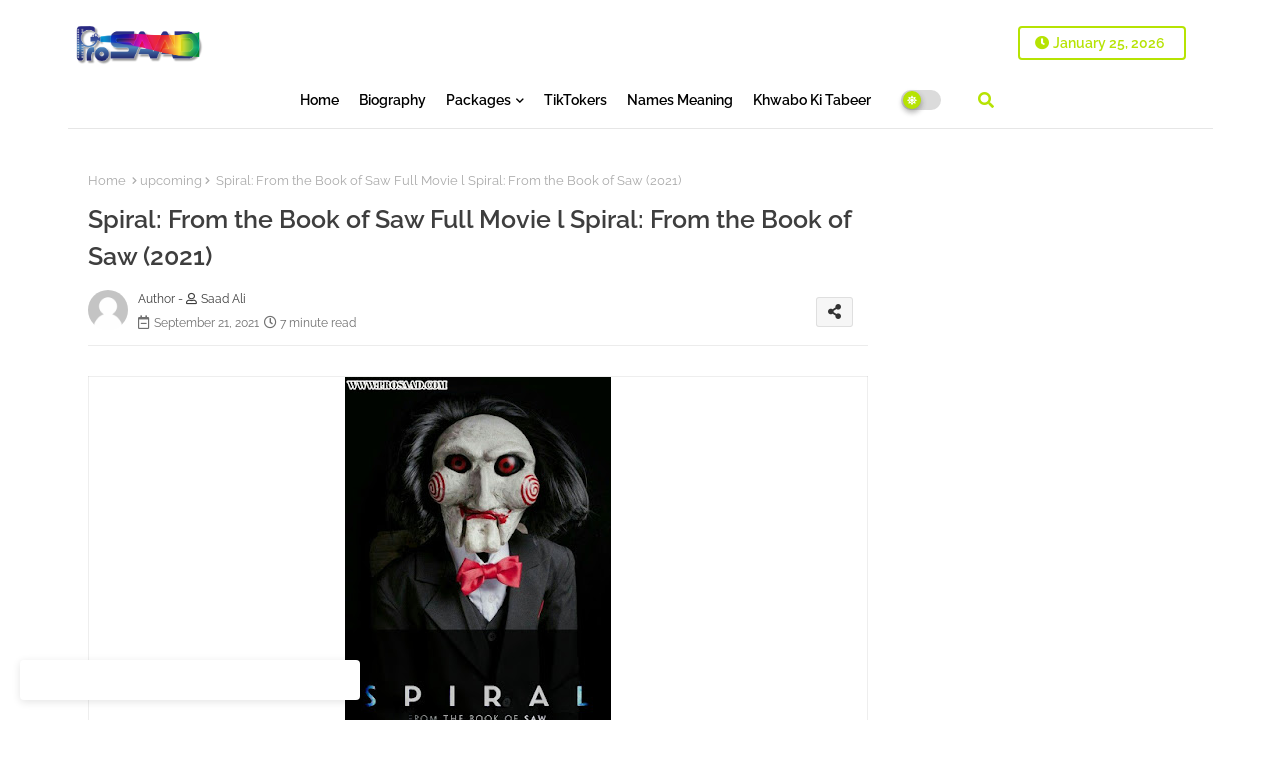

--- FILE ---
content_type: text/html; charset=utf-8
request_url: https://www.google.com/recaptcha/api2/aframe
body_size: 267
content:
<!DOCTYPE HTML><html><head><meta http-equiv="content-type" content="text/html; charset=UTF-8"></head><body><script nonce="nE2S2h6gHx1C_imQw3Ny_Q">/** Anti-fraud and anti-abuse applications only. See google.com/recaptcha */ try{var clients={'sodar':'https://pagead2.googlesyndication.com/pagead/sodar?'};window.addEventListener("message",function(a){try{if(a.source===window.parent){var b=JSON.parse(a.data);var c=clients[b['id']];if(c){var d=document.createElement('img');d.src=c+b['params']+'&rc='+(localStorage.getItem("rc::a")?sessionStorage.getItem("rc::b"):"");window.document.body.appendChild(d);sessionStorage.setItem("rc::e",parseInt(sessionStorage.getItem("rc::e")||0)+1);localStorage.setItem("rc::h",'1769307442165');}}}catch(b){}});window.parent.postMessage("_grecaptcha_ready", "*");}catch(b){}</script></body></html>